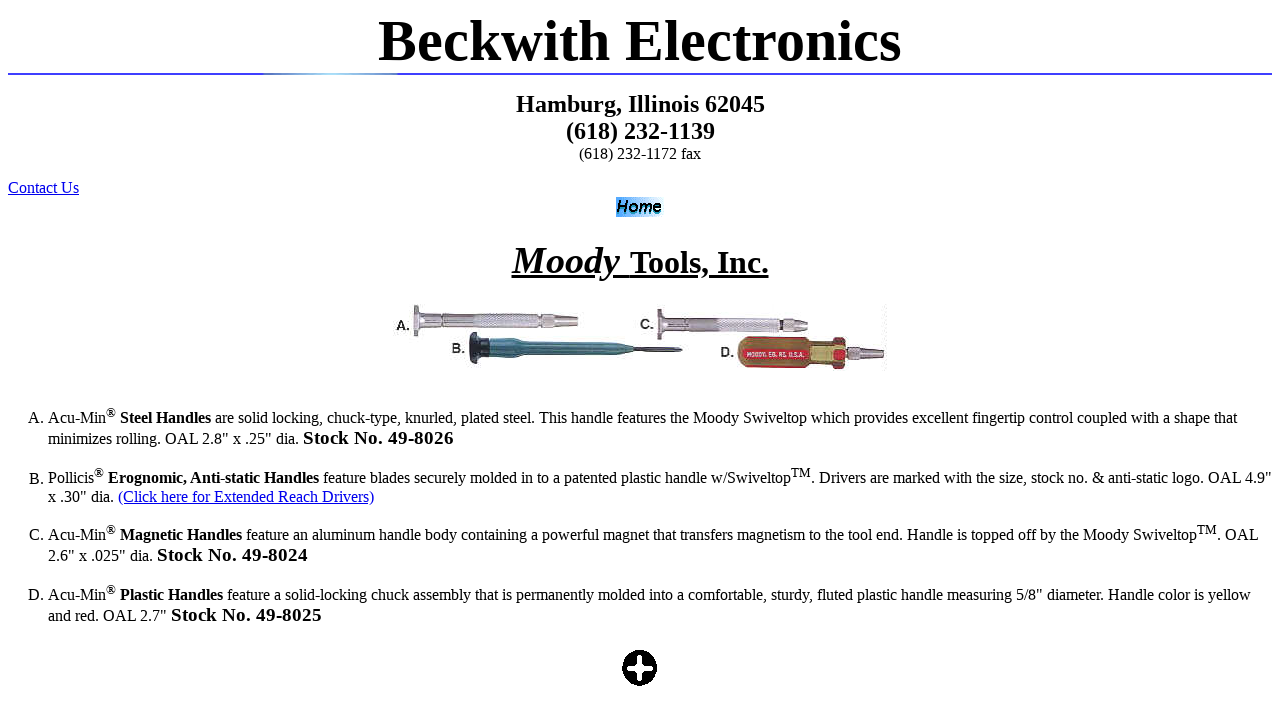

--- FILE ---
content_type: text/html
request_url: http://www.beckwithelectronics.com/moody/76-1779.htm
body_size: 2419
content:

<!DOCTYPE HTML PUBLIC "-//W3C//DTD HTML 4.0 Transitional//EN">
<HTML>
<HEAD><title>Moody Tools, Inc.</title>
<META NAME="KEYWORDS" CONTENT="76-1779, Individual Driver Blades ">
</HEAD>
<BODY>
<FONT SIZE=+7><B><STRONG><BIG><CENTER>Beckwith Electronics</BIG></STRONG></B></FONT><BR>
<IMG HEIGHT=2 WIDTH=100% SRC="LINE.GIF"><p>
<FONT SIZE=+2><B>Hamburg, Illinois 62045<BR>(618) 232-1139</FONT></B><BR>
 (618) 232-1172 fax
<p></center><A  HREF="http://www.beckwithelectronics.com/bce/email.htm" >Contact Us</a><center><a href="http://www.beckwithelectronics.com"><IMG SRC="Home.gif"></a>
<p><H1><u><big><i>Moody </i></big>Tools, Inc.</u></H1>
<img src="id.jpg"></center><br>
<ol type="A">
<li>Acu-Min<sup>&reg;</sup> <b>Steel Handles</b> are solid locking, chuck-type, knurled, plated steel.  This handle features the Moody Swiveltop which provides excellent fingertip control coupled with a shape that minimizes rolling.  OAL 2.8" x .25" dia.  <b><big>Stock No. 49-8026</big></b><p>
<li>Pollicis<sup>&reg;</sup> <b>Erognomic, Anti-static Handles</b> feature blades securely molded in to a patented plastic handle w/Swiveltop<sup>TM</sup>.  Drivers are marked with the size, stock no. &amp; anti-static logo.  OAL 4.9" x .30" dia. <a href="erd.htm">(Click here for Extended Reach Drivers)</a><p>
<li>Acu-Min<sup>&reg;</sup> <b>Magnetic Handles</b> feature an aluminum handle body containing a powerful magnet that transfers magnetism to the tool end.  Handle is topped off by the Moody Swiveltop<sup>TM</sup>.  OAL 2.6" x .025" dia.  <b><big>Stock No. 49-8024</big></b><p>
<li>Acu-Min<sup>&reg;</sup> <b>Plastic Handles</b> feature a solid-locking chuck assembly that is permanently molded into a comfortable, sturdy, fluted plastic handle measuring 5/8" diameter.  Handle color is yellow and red.  OAL 2.7" <b><big>Stock No. 49-8025</big></b><p>
</ol><center>
<p><img src="icon3.bmp">
<p><h1>76-1779</h1>
<p><b>"D" with Mini-Plastic Handle<sup>*</sup>Overall Length="3.85"<br>
#000 Phillips-type<br></b>
</center><i>Note:</i><br><b>51-</b> individually packaged in a hanging poly bag.<br><b>55-</b> individually packaged in a clear tube.<br><b>76-</b> packaged 10 to a box.<br><sup>*</sup> These Screwdrivers have interchangeable blades.
<p><a href="id.htm">Selection Table</a>
<center><p><a href="http://www.beckwithelectronics.com"><IMG SRC="Home.gif"></a></center>
</body>
</html>




